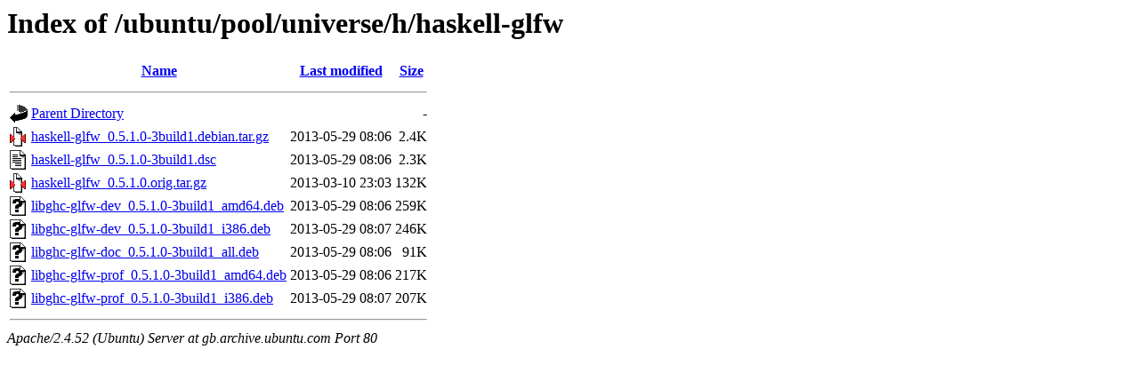

--- FILE ---
content_type: text/html;charset=UTF-8
request_url: http://gb.archive.ubuntu.com/ubuntu/pool/universe/h/haskell-glfw/
body_size: 645
content:
<!DOCTYPE HTML PUBLIC "-//W3C//DTD HTML 3.2 Final//EN">
<html>
 <head>
  <title>Index of /ubuntu/pool/universe/h/haskell-glfw</title>
 </head>
 <body>
<h1>Index of /ubuntu/pool/universe/h/haskell-glfw</h1>
  <table>
   <tr><th valign="top"><img src="/icons/blank.gif" alt="[ICO]"></th><th><a href="?C=N;O=D">Name</a></th><th><a href="?C=M;O=A">Last modified</a></th><th><a href="?C=S;O=A">Size</a></th></tr>
   <tr><th colspan="4"><hr></th></tr>
<tr><td valign="top"><img src="/icons/back.gif" alt="[PARENTDIR]"></td><td><a href="/ubuntu/pool/universe/h/">Parent Directory</a></td><td>&nbsp;</td><td align="right">  - </td></tr>
<tr><td valign="top"><img src="/icons/compressed.gif" alt="[   ]"></td><td><a href="haskell-glfw_0.5.1.0-3build1.debian.tar.gz">haskell-glfw_0.5.1.0-3build1.debian.tar.gz</a></td><td align="right">2013-05-29 08:06  </td><td align="right">2.4K</td></tr>
<tr><td valign="top"><img src="/icons/text.gif" alt="[TXT]"></td><td><a href="haskell-glfw_0.5.1.0-3build1.dsc">haskell-glfw_0.5.1.0-3build1.dsc</a></td><td align="right">2013-05-29 08:06  </td><td align="right">2.3K</td></tr>
<tr><td valign="top"><img src="/icons/compressed.gif" alt="[   ]"></td><td><a href="haskell-glfw_0.5.1.0.orig.tar.gz">haskell-glfw_0.5.1.0.orig.tar.gz</a></td><td align="right">2013-03-10 23:03  </td><td align="right">132K</td></tr>
<tr><td valign="top"><img src="/icons/unknown.gif" alt="[   ]"></td><td><a href="libghc-glfw-dev_0.5.1.0-3build1_amd64.deb">libghc-glfw-dev_0.5.1.0-3build1_amd64.deb</a></td><td align="right">2013-05-29 08:06  </td><td align="right">259K</td></tr>
<tr><td valign="top"><img src="/icons/unknown.gif" alt="[   ]"></td><td><a href="libghc-glfw-dev_0.5.1.0-3build1_i386.deb">libghc-glfw-dev_0.5.1.0-3build1_i386.deb</a></td><td align="right">2013-05-29 08:07  </td><td align="right">246K</td></tr>
<tr><td valign="top"><img src="/icons/unknown.gif" alt="[   ]"></td><td><a href="libghc-glfw-doc_0.5.1.0-3build1_all.deb">libghc-glfw-doc_0.5.1.0-3build1_all.deb</a></td><td align="right">2013-05-29 08:06  </td><td align="right"> 91K</td></tr>
<tr><td valign="top"><img src="/icons/unknown.gif" alt="[   ]"></td><td><a href="libghc-glfw-prof_0.5.1.0-3build1_amd64.deb">libghc-glfw-prof_0.5.1.0-3build1_amd64.deb</a></td><td align="right">2013-05-29 08:06  </td><td align="right">217K</td></tr>
<tr><td valign="top"><img src="/icons/unknown.gif" alt="[   ]"></td><td><a href="libghc-glfw-prof_0.5.1.0-3build1_i386.deb">libghc-glfw-prof_0.5.1.0-3build1_i386.deb</a></td><td align="right">2013-05-29 08:07  </td><td align="right">207K</td></tr>
   <tr><th colspan="4"><hr></th></tr>
</table>
<address>Apache/2.4.52 (Ubuntu) Server at gb.archive.ubuntu.com Port 80</address>
</body></html>
